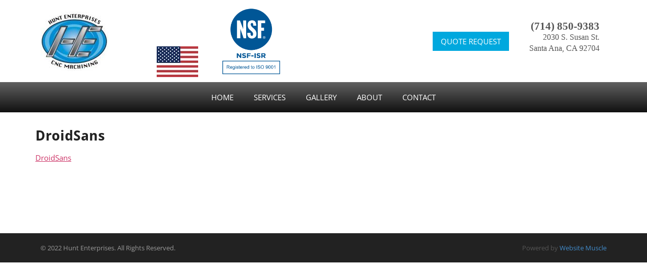

--- FILE ---
content_type: text/css
request_url: https://www.huntenterprises.com/wp-content/uploads/elementor/css/post-239.css?ver=1762338860
body_size: 723
content:
.elementor-kit-239{--e-global-color-primary:#222222;--e-global-color-secondary:#555555;--e-global-color-text:#555555;--e-global-color-accent:#FFFFFF;--e-global-typography-primary-font-family:"Droid Sans (BOLD)";--e-global-typography-primary-font-size:28px;--e-global-typography-primary-font-weight:600;--e-global-typography-primary-line-height:1.2em;--e-global-typography-secondary-font-family:"Droid Sans (BOLD)";--e-global-typography-secondary-font-size:24px;--e-global-typography-secondary-font-weight:600;--e-global-typography-secondary-line-height:1.2em;--e-global-typography-text-font-family:"Open Sans";--e-global-typography-text-font-size:15px;--e-global-typography-text-font-weight:400;--e-global-typography-text-line-height:1.5em;--e-global-typography-accent-font-family:"Roboto";--e-global-typography-accent-font-weight:500;color:var( --e-global-color-secondary );font-family:var( --e-global-typography-text-font-family ), Sans-serif;font-size:var( --e-global-typography-text-font-size );font-weight:var( --e-global-typography-text-font-weight );line-height:var( --e-global-typography-text-line-height );}.elementor-kit-239 button,.elementor-kit-239 input[type="button"],.elementor-kit-239 input[type="submit"],.elementor-kit-239 .elementor-button{background-color:#00A8DE;font-family:var( --e-global-typography-text-font-family ), Sans-serif;font-size:var( --e-global-typography-text-font-size );font-weight:var( --e-global-typography-text-font-weight );line-height:var( --e-global-typography-text-line-height );color:#FFFFFF;border-radius:0px 0px 0px 0px;padding:08px 016px 08px 016px;}.elementor-kit-239 button:hover,.elementor-kit-239 button:focus,.elementor-kit-239 input[type="button"]:hover,.elementor-kit-239 input[type="button"]:focus,.elementor-kit-239 input[type="submit"]:hover,.elementor-kit-239 input[type="submit"]:focus,.elementor-kit-239 .elementor-button:hover,.elementor-kit-239 .elementor-button:focus{background-color:#0982B7;color:#FFFFFF;}.elementor-kit-239 e-page-transition{background-color:#FFBC7D;}.elementor-kit-239 h1{color:var( --e-global-color-primary );font-family:var( --e-global-typography-primary-font-family ), Sans-serif;font-size:var( --e-global-typography-primary-font-size );font-weight:var( --e-global-typography-primary-font-weight );line-height:var( --e-global-typography-primary-line-height );}.elementor-kit-239 h2{color:var( --e-global-color-primary );font-family:var( --e-global-typography-secondary-font-family ), Sans-serif;font-size:var( --e-global-typography-secondary-font-size );font-weight:var( --e-global-typography-secondary-font-weight );line-height:var( --e-global-typography-secondary-line-height );}.elementor-kit-239 label{color:#FFFFFF;font-family:var( --e-global-typography-text-font-family ), Sans-serif;font-size:var( --e-global-typography-text-font-size );font-weight:var( --e-global-typography-text-font-weight );line-height:var( --e-global-typography-text-line-height );}.elementor-kit-239 input:not([type="button"]):not([type="submit"]),.elementor-kit-239 textarea,.elementor-kit-239 .elementor-field-textual{font-family:var( --e-global-typography-text-font-family ), Sans-serif;font-size:var( --e-global-typography-text-font-size );font-weight:var( --e-global-typography-text-font-weight );line-height:var( --e-global-typography-text-line-height );color:var( --e-global-color-text );background-color:#FFFFFF;}.elementor-section.elementor-section-boxed > .elementor-container{max-width:1140px;}.e-con{--container-max-width:1140px;}.elementor-widget:not(:last-child){margin-block-end:20px;}.elementor-element{--widgets-spacing:20px 20px;--widgets-spacing-row:20px;--widgets-spacing-column:20px;}{}h1.entry-title{display:var(--page-title-display);}.site-header .site-branding{flex-direction:column;align-items:stretch;}.site-header{padding-inline-end:0px;padding-inline-start:0px;}.site-header .site-navigation ul.menu li a{color:#FFFFFF;}.site-footer .site-branding{flex-direction:column;align-items:stretch;}@media(max-width:1024px){.elementor-kit-239{font-size:var( --e-global-typography-text-font-size );line-height:var( --e-global-typography-text-line-height );}.elementor-kit-239 h1{font-size:var( --e-global-typography-primary-font-size );line-height:var( --e-global-typography-primary-line-height );}.elementor-kit-239 h2{font-size:var( --e-global-typography-secondary-font-size );line-height:var( --e-global-typography-secondary-line-height );}.elementor-kit-239 button,.elementor-kit-239 input[type="button"],.elementor-kit-239 input[type="submit"],.elementor-kit-239 .elementor-button{font-size:var( --e-global-typography-text-font-size );line-height:var( --e-global-typography-text-line-height );}.elementor-kit-239 label{font-size:var( --e-global-typography-text-font-size );line-height:var( --e-global-typography-text-line-height );}.elementor-kit-239 input:not([type="button"]):not([type="submit"]),.elementor-kit-239 textarea,.elementor-kit-239 .elementor-field-textual{font-size:var( --e-global-typography-text-font-size );line-height:var( --e-global-typography-text-line-height );}.elementor-section.elementor-section-boxed > .elementor-container{max-width:1024px;}.e-con{--container-max-width:1024px;}}@media(max-width:767px){.elementor-kit-239{font-size:var( --e-global-typography-text-font-size );line-height:var( --e-global-typography-text-line-height );}.elementor-kit-239 h1{font-size:var( --e-global-typography-primary-font-size );line-height:var( --e-global-typography-primary-line-height );}.elementor-kit-239 h2{font-size:var( --e-global-typography-secondary-font-size );line-height:var( --e-global-typography-secondary-line-height );}.elementor-kit-239 button,.elementor-kit-239 input[type="button"],.elementor-kit-239 input[type="submit"],.elementor-kit-239 .elementor-button{font-size:var( --e-global-typography-text-font-size );line-height:var( --e-global-typography-text-line-height );}.elementor-kit-239 label{font-size:var( --e-global-typography-text-font-size );line-height:var( --e-global-typography-text-line-height );}.elementor-kit-239 input:not([type="button"]):not([type="submit"]),.elementor-kit-239 textarea,.elementor-kit-239 .elementor-field-textual{font-size:var( --e-global-typography-text-font-size );line-height:var( --e-global-typography-text-line-height );}.elementor-section.elementor-section-boxed > .elementor-container{max-width:767px;}.e-con{--container-max-width:767px;}}/* Start Custom Fonts CSS */@font-face {
	font-family: 'Droid Sans (BOLD)';
	font-style: normal;
	font-weight: normal;
	font-display: auto;
	src: url('https://www.huntenterprises.com/wp-content/uploads/2022/03/DroidSans-Bold.ttf') format('truetype');
}
/* End Custom Fonts CSS */

--- FILE ---
content_type: text/css
request_url: https://www.huntenterprises.com/wp-content/uploads/elementor/css/post-257.css?ver=1762338861
body_size: 799
content:
.elementor-bc-flex-widget .elementor-257 .elementor-element.elementor-element-5343092.elementor-column .elementor-widget-wrap{align-items:center;}.elementor-257 .elementor-element.elementor-element-5343092.elementor-column.elementor-element[data-element_type="column"] > .elementor-widget-wrap.elementor-element-populated{align-content:center;align-items:center;}.elementor-257 .elementor-element.elementor-element-cc5627e{text-align:left;}.elementor-bc-flex-widget .elementor-257 .elementor-element.elementor-element-4247a07.elementor-column .elementor-widget-wrap{align-items:center;}.elementor-257 .elementor-element.elementor-element-4247a07.elementor-column.elementor-element[data-element_type="column"] > .elementor-widget-wrap.elementor-element-populated{align-content:center;align-items:center;}.elementor-257 .elementor-element.elementor-element-e4c1fe5 > .elementor-container > .elementor-column > .elementor-widget-wrap{align-content:center;align-items:center;}.elementor-bc-flex-widget .elementor-257 .elementor-element.elementor-element-dd81c0d.elementor-column .elementor-widget-wrap{align-items:flex-end;}.elementor-257 .elementor-element.elementor-element-dd81c0d.elementor-column.elementor-element[data-element_type="column"] > .elementor-widget-wrap.elementor-element-populated{align-content:flex-end;align-items:flex-end;}.elementor-257 .elementor-element.elementor-element-dd81c0d > .elementor-element-populated{padding:0px 02.5px 0px 0px;}.elementor-257 .elementor-element.elementor-element-e33834e{text-align:center;}.elementor-257 .elementor-element.elementor-element-2cbf1b9 > .elementor-element-populated{padding:0px 0px 0px 02.5px;}.elementor-257 .elementor-element.elementor-element-d932210{text-align:center;}.elementor-257 .elementor-element.elementor-element-5de96b9 > .elementor-element-populated{padding:0px 0px 0px 02.5px;}.elementor-bc-flex-widget .elementor-257 .elementor-element.elementor-element-ab04de5.elementor-column .elementor-widget-wrap{align-items:center;}.elementor-257 .elementor-element.elementor-element-ab04de5.elementor-column.elementor-element[data-element_type="column"] > .elementor-widget-wrap.elementor-element-populated{align-content:center;align-items:center;}.elementor-bc-flex-widget .elementor-257 .elementor-element.elementor-element-ceca758.elementor-column .elementor-widget-wrap{align-items:center;}.elementor-257 .elementor-element.elementor-element-ceca758.elementor-column.elementor-element[data-element_type="column"] > .elementor-widget-wrap.elementor-element-populated{align-content:center;align-items:center;}.elementor-257 .elementor-element.elementor-element-f98dad2 .elementor-button:hover, .elementor-257 .elementor-element.elementor-element-f98dad2 .elementor-button:focus{background-color:#0982B7;}.elementor-257 .elementor-element.elementor-element-5775a75{text-align:right;}.elementor-257 .elementor-element.elementor-element-d1e5c01:not(.elementor-motion-effects-element-type-background), .elementor-257 .elementor-element.elementor-element-d1e5c01 > .elementor-motion-effects-container > .elementor-motion-effects-layer{background-color:transparent;background-image:linear-gradient(180deg, #616161 0%, #111111 100%);}.elementor-257 .elementor-element.elementor-element-d1e5c01{transition:background 0.3s, border 0.3s, border-radius 0.3s, box-shadow 0.3s;margin-top:0px;margin-bottom:30px;}.elementor-257 .elementor-element.elementor-element-d1e5c01 > .elementor-background-overlay{transition:background 0.3s, border-radius 0.3s, opacity 0.3s;}.elementor-257 .elementor-element.elementor-element-8b1f7cd > .elementor-element-populated{padding:0px 0px 0px 0px;}.elementor-257 .elementor-element.elementor-element-8cc460c > .elementor-widget-container{padding:0px 0px 0px 0px;}.elementor-257 .elementor-element.elementor-element-8cc460c .elementor-menu-toggle{margin:0 auto;}.elementor-257 .elementor-element.elementor-element-8cc460c .elementor-nav-menu--main .elementor-item{color:var( --e-global-color-accent );fill:var( --e-global-color-accent );}.elementor-257 .elementor-element.elementor-element-8cc460c .elementor-nav-menu--main .elementor-item:hover,
					.elementor-257 .elementor-element.elementor-element-8cc460c .elementor-nav-menu--main .elementor-item.elementor-item-active,
					.elementor-257 .elementor-element.elementor-element-8cc460c .elementor-nav-menu--main .elementor-item.highlighted,
					.elementor-257 .elementor-element.elementor-element-8cc460c .elementor-nav-menu--main .elementor-item:focus{color:var( --e-global-color-accent );fill:var( --e-global-color-accent );}.elementor-257 .elementor-element.elementor-element-8cc460c .elementor-nav-menu--main:not(.e--pointer-framed) .elementor-item:before,
					.elementor-257 .elementor-element.elementor-element-8cc460c .elementor-nav-menu--main:not(.e--pointer-framed) .elementor-item:after{background-color:#02010100;}.elementor-257 .elementor-element.elementor-element-8cc460c .e--pointer-framed .elementor-item:before,
					.elementor-257 .elementor-element.elementor-element-8cc460c .e--pointer-framed .elementor-item:after{border-color:#02010100;}.elementor-257 .elementor-element.elementor-element-8cc460c div.elementor-menu-toggle{color:#FFFFFF;}.elementor-257 .elementor-element.elementor-element-8cc460c div.elementor-menu-toggle svg{fill:#FFFFFF;}.elementor-theme-builder-content-area{height:400px;}.elementor-location-header:before, .elementor-location-footer:before{content:"";display:table;clear:both;}@media(min-width:768px){.elementor-257 .elementor-element.elementor-element-5343092{width:16.928%;}.elementor-257 .elementor-element.elementor-element-4247a07{width:43.434%;}.elementor-257 .elementor-element.elementor-element-2cbf1b9{width:27.018%;}.elementor-257 .elementor-element.elementor-element-5de96b9{width:39.314%;}.elementor-257 .elementor-element.elementor-element-ab04de5{width:39.302%;}.elementor-257 .elementor-element.elementor-element-ceca758{width:58.101%;}.elementor-257 .elementor-element.elementor-element-004f05d{width:41.802%;}}@media(max-width:1024px) and (min-width:768px){.elementor-257 .elementor-element.elementor-element-ceca758{width:50%;}.elementor-257 .elementor-element.elementor-element-004f05d{width:50%;}}@media(max-width:1024px){.elementor-257 .elementor-element.elementor-element-dd81c0d > .elementor-element-populated{padding:0px 02.5px 0px 0px;}.elementor-257 .elementor-element.elementor-element-2cbf1b9 > .elementor-element-populated{padding:0px 0px 0px 02.5px;}.elementor-257 .elementor-element.elementor-element-5de96b9 > .elementor-element-populated{padding:0px 0px 0px 02.5px;}}@media(max-width:767px){.elementor-257 .elementor-element.elementor-element-cc5627e{text-align:center;}.elementor-257 .elementor-element.elementor-element-4247a07 > .elementor-element-populated{padding:0px 0px 0px 0px;}.elementor-257 .elementor-element.elementor-element-dd81c0d{width:50%;}.elementor-bc-flex-widget .elementor-257 .elementor-element.elementor-element-dd81c0d.elementor-column .elementor-widget-wrap{align-items:flex-end;}.elementor-257 .elementor-element.elementor-element-dd81c0d.elementor-column.elementor-element[data-element_type="column"] > .elementor-widget-wrap.elementor-element-populated{align-content:flex-end;align-items:flex-end;}.elementor-257 .elementor-element.elementor-element-dd81c0d > .elementor-element-populated{padding:0px 0px 0px 0px;}.elementor-257 .elementor-element.elementor-element-e33834e > .elementor-widget-container{padding:0px 02.5px 0px 0px;}.elementor-257 .elementor-element.elementor-element-e33834e{text-align:right;}.elementor-257 .elementor-element.elementor-element-2cbf1b9{width:50%;}.elementor-257 .elementor-element.elementor-element-2cbf1b9 > .elementor-element-populated{padding:0px 0px 0px 02.5px;}.elementor-257 .elementor-element.elementor-element-5de96b9{width:50%;}.elementor-257 .elementor-element.elementor-element-5de96b9 > .elementor-element-populated{padding:0px 0px 0px 02.5px;}.elementor-257 .elementor-element.elementor-element-ceca758{width:50%;}.elementor-257 .elementor-element.elementor-element-ceca758 > .elementor-element-populated{padding:0px 0px 0px 0px;}.elementor-257 .elementor-element.elementor-element-004f05d{width:50%;}.elementor-257 .elementor-element.elementor-element-004f05d > .elementor-element-populated{padding:0px 0px 0px 0px;}}/* Start custom CSS */#phoneNumber:hover {
    color: #FF4800;
    text-decoration: underline;
}

#phoneNumber {
    COLOR: #555555;
}/* End custom CSS */

--- FILE ---
content_type: text/css
request_url: https://www.huntenterprises.com/wp-content/uploads/elementor/css/post-273.css?ver=1762338861
body_size: 227
content:
.elementor-273 .elementor-element.elementor-element-61d59bd:not(.elementor-motion-effects-element-type-background), .elementor-273 .elementor-element.elementor-element-61d59bd > .elementor-motion-effects-container > .elementor-motion-effects-layer{background-color:#222222;}.elementor-273 .elementor-element.elementor-element-61d59bd{transition:background 0.3s, border 0.3s, border-radius 0.3s, box-shadow 0.3s;margin-top:125px;margin-bottom:0px;padding:10px 0px 10px 0px;}.elementor-273 .elementor-element.elementor-element-61d59bd > .elementor-background-overlay{transition:background 0.3s, border-radius 0.3s, opacity 0.3s;}.elementor-bc-flex-widget .elementor-273 .elementor-element.elementor-element-ea947ba.elementor-column .elementor-widget-wrap{align-items:center;}.elementor-273 .elementor-element.elementor-element-ea947ba.elementor-column.elementor-element[data-element_type="column"] > .elementor-widget-wrap.elementor-element-populated{align-content:center;align-items:center;}.elementor-273 .elementor-element.elementor-element-20f8a4c{font-family:"Open Sans", Sans-serif;font-size:13px;font-weight:400;line-height:1.4em;color:#999999;}.elementor-273 .elementor-element.elementor-element-b59a959{text-align:right;font-family:"Open Sans", Sans-serif;font-size:13px;font-weight:400;line-height:1.4em;}.elementor-theme-builder-content-area{height:400px;}.elementor-location-header:before, .elementor-location-footer:before{content:"";display:table;clear:both;}@media(max-width:767px){.elementor-273 .elementor-element.elementor-element-20f8a4c{text-align:center;}.elementor-273 .elementor-element.elementor-element-b59a959{text-align:center;}}/* Start custom CSS */#websiteMuscle{
    color: #428bca;
}

#websiteMuscle:hover {
    color: #FF4800;
    text-decoration: underline;
}/* End custom CSS */

--- FILE ---
content_type: application/javascript; charset=UTF-8
request_url: https://www.huntenterprises.com/cdn-cgi/challenge-platform/scripts/jsd/main.js
body_size: 4495
content:
window._cf_chl_opt={uTFG0:'g'};~function(V,K,U,B,Y,S,j,L){V=X,function(k,m,nS,i,W,d){for(nS={k:529,m:544,W:474,d:502,f:485,F:464,G:500,J:549,y:481,C:510},i=X,W=k();!![];)try{if(d=parseInt(i(nS.k))/1+parseInt(i(nS.m))/2+parseInt(i(nS.W))/3*(-parseInt(i(nS.d))/4)+parseInt(i(nS.f))/5*(parseInt(i(nS.F))/6)+-parseInt(i(nS.G))/7+-parseInt(i(nS.J))/8+parseInt(i(nS.y))/9*(-parseInt(i(nS.C))/10),d===m)break;else W.push(W.shift())}catch(f){W.push(W.shift())}}(n,231759),K=this||self,U=K[V(539)],B={},B[V(466)]='o',B[V(518)]='s',B[V(543)]='u',B[V(561)]='z',B[V(538)]='n',B[V(511)]='I',B[V(520)]='b',Y=B,K[V(491)]=function(W,F,G,J,nI,no,nT,n4,C,D,P,x,s,Q){if(nI={k:507,m:508,W:531,d:507,f:508,F:547,G:545,J:472,y:545,C:455,D:552,P:563,x:532,s:553},no={k:480,m:563,W:542},nT={k:515,m:568,W:479,d:559},n4=V,F===null||F===void 0)return J;for(C=R(F),W[n4(nI.k)][n4(nI.m)]&&(C=C[n4(nI.W)](W[n4(nI.d)][n4(nI.f)](F))),C=W[n4(nI.F)][n4(nI.G)]&&W[n4(nI.J)]?W[n4(nI.F)][n4(nI.y)](new W[(n4(nI.J))](C)):function(O,n5,H){for(n5=n4,O[n5(no.k)](),H=0;H<O[n5(no.m)];O[H]===O[H+1]?O[n5(no.W)](H+1,1):H+=1);return O}(C),D='nAsAaAb'.split('A'),D=D[n4(nI.C)][n4(nI.D)](D),P=0;P<C[n4(nI.P)];x=C[P],s=l(W,F,x),D(s)?(Q='s'===s&&!W[n4(nI.x)](F[x]),n4(nI.s)===G+x?y(G+x,s):Q||y(G+x,F[x])):y(G+x,s),P++);return J;function y(O,H,n3){n3=X,Object[n3(nT.k)][n3(nT.m)][n3(nT.W)](J,H)||(J[H]=[]),J[H][n3(nT.d)](O)}},S=V(492)[V(489)](';'),j=S[V(455)][V(552)](S),K[V(554)]=function(k,m,nv,n6,W,F,G,J){for(nv={k:473,m:563,W:517,d:559,f:490},n6=V,W=Object[n6(nv.k)](m),F=0;F<W[n6(nv.m)];F++)if(G=W[F],G==='f'&&(G='N'),k[G]){for(J=0;J<m[W[F]][n6(nv.m)];-1===k[G][n6(nv.W)](m[W[F]][J])&&(j(m[W[F]][J])||k[G][n6(nv.d)]('o.'+m[W[F]][J])),J++);}else k[G]=m[W[F]][n6(nv.f)](function(y){return'o.'+y})},L=function(nC,ny,nJ,nG,nF,nd,n8,m,W,d){return nC={k:501,m:548},ny={k:535,m:535,W:559,d:535,f:535,F:535,G:469,J:535,y:556,C:556,D:535},nJ={k:563},nG={k:565},nF={k:563,m:556,W:515,d:568,f:479,F:515,G:515,J:568,y:565,C:559,D:565,P:559,x:535,s:559,Q:515,c:568,O:479,H:565,A:559,Z:565,g:559,M:559,z:559,N:535,nG:469},nd={k:519,m:556},n8=V,m=String[n8(nC.k)],W={'h':function(f){return f==null?'':W.g(f,6,function(F,n9){return n9=X,n9(nd.k)[n9(nd.m)](F)})},'g':function(F,G,J,nn,y,C,D,P,x,s,Q,O,H,A,Z,M,z,N){if(nn=n8,F==null)return'';for(C={},D={},P='',x=2,s=3,Q=2,O=[],H=0,A=0,Z=0;Z<F[nn(nF.k)];Z+=1)if(M=F[nn(nF.m)](Z),Object[nn(nF.W)][nn(nF.d)][nn(nF.f)](C,M)||(C[M]=s++,D[M]=!0),z=P+M,Object[nn(nF.F)][nn(nF.d)][nn(nF.f)](C,z))P=z;else{if(Object[nn(nF.G)][nn(nF.J)][nn(nF.f)](D,P)){if(256>P[nn(nF.y)](0)){for(y=0;y<Q;H<<=1,A==G-1?(A=0,O[nn(nF.C)](J(H)),H=0):A++,y++);for(N=P[nn(nF.D)](0),y=0;8>y;H=H<<1|N&1,G-1==A?(A=0,O[nn(nF.C)](J(H)),H=0):A++,N>>=1,y++);}else{for(N=1,y=0;y<Q;H=N|H<<1.72,G-1==A?(A=0,O[nn(nF.P)](J(H)),H=0):A++,N=0,y++);for(N=P[nn(nF.D)](0),y=0;16>y;H=1&N|H<<1.36,A==G-1?(A=0,O[nn(nF.C)](J(H)),H=0):A++,N>>=1,y++);}x--,x==0&&(x=Math[nn(nF.x)](2,Q),Q++),delete D[P]}else for(N=C[P],y=0;y<Q;H=N&1|H<<1.82,A==G-1?(A=0,O[nn(nF.s)](J(H)),H=0):A++,N>>=1,y++);P=(x--,0==x&&(x=Math[nn(nF.x)](2,Q),Q++),C[z]=s++,String(M))}if(P!==''){if(Object[nn(nF.Q)][nn(nF.c)][nn(nF.O)](D,P)){if(256>P[nn(nF.H)](0)){for(y=0;y<Q;H<<=1,G-1==A?(A=0,O[nn(nF.A)](J(H)),H=0):A++,y++);for(N=P[nn(nF.Z)](0),y=0;8>y;H=H<<1|N&1,G-1==A?(A=0,O[nn(nF.g)](J(H)),H=0):A++,N>>=1,y++);}else{for(N=1,y=0;y<Q;H=N|H<<1,A==G-1?(A=0,O[nn(nF.M)](J(H)),H=0):A++,N=0,y++);for(N=P[nn(nF.Z)](0),y=0;16>y;H=H<<1|N&1,A==G-1?(A=0,O[nn(nF.z)](J(H)),H=0):A++,N>>=1,y++);}x--,x==0&&(x=Math[nn(nF.N)](2,Q),Q++),delete D[P]}else for(N=C[P],y=0;y<Q;H=N&1|H<<1,G-1==A?(A=0,O[nn(nF.z)](J(H)),H=0):A++,N>>=1,y++);x--,x==0&&Q++}for(N=2,y=0;y<Q;H=H<<1.18|1.46&N,A==G-1?(A=0,O[nn(nF.z)](J(H)),H=0):A++,N>>=1,y++);for(;;)if(H<<=1,G-1==A){O[nn(nF.C)](J(H));break}else A++;return O[nn(nF.nG)]('')},'j':function(f,nX){return nX=n8,null==f?'':''==f?null:W.i(f[nX(nJ.k)],32768,function(F,nE){return nE=nX,f[nE(nG.k)](F)})},'i':function(F,G,J,nk,y,C,D,P,x,s,Q,O,H,A,Z,M,N,z){for(nk=n8,y=[],C=4,D=4,P=3,x=[],O=J(0),H=G,A=1,s=0;3>s;y[s]=s,s+=1);for(Z=0,M=Math[nk(ny.k)](2,2),Q=1;Q!=M;z=H&O,H>>=1,0==H&&(H=G,O=J(A++)),Z|=Q*(0<z?1:0),Q<<=1);switch(Z){case 0:for(Z=0,M=Math[nk(ny.k)](2,8),Q=1;Q!=M;z=O&H,H>>=1,0==H&&(H=G,O=J(A++)),Z|=(0<z?1:0)*Q,Q<<=1);N=m(Z);break;case 1:for(Z=0,M=Math[nk(ny.m)](2,16),Q=1;Q!=M;z=H&O,H>>=1,0==H&&(H=G,O=J(A++)),Z|=Q*(0<z?1:0),Q<<=1);N=m(Z);break;case 2:return''}for(s=y[3]=N,x[nk(ny.W)](N);;){if(A>F)return'';for(Z=0,M=Math[nk(ny.d)](2,P),Q=1;M!=Q;z=H&O,H>>=1,H==0&&(H=G,O=J(A++)),Z|=Q*(0<z?1:0),Q<<=1);switch(N=Z){case 0:for(Z=0,M=Math[nk(ny.f)](2,8),Q=1;M!=Q;z=O&H,H>>=1,0==H&&(H=G,O=J(A++)),Z|=Q*(0<z?1:0),Q<<=1);y[D++]=m(Z),N=D-1,C--;break;case 1:for(Z=0,M=Math[nk(ny.F)](2,16),Q=1;M!=Q;z=O&H,H>>=1,H==0&&(H=G,O=J(A++)),Z|=Q*(0<z?1:0),Q<<=1);y[D++]=m(Z),N=D-1,C--;break;case 2:return x[nk(ny.G)]('')}if(C==0&&(C=Math[nk(ny.J)](2,P),P++),y[N])N=y[N];else if(N===D)N=s+s[nk(ny.y)](0);else return null;x[nk(ny.W)](N),y[D++]=s+N[nk(ny.C)](0),C--,s=N,0==C&&(C=Math[nk(ny.D)](2,P),P++)}}},d={},d[n8(nC.m)]=W.h,d}(),v();function T(k,nD,nm){return nD={k:512},nm=V,Math[nm(nD.k)]()>k}function a(W,d,np,nR,f,F,G){if(np={k:475,m:560,W:484,d:537,f:471,F:536,G:541,J:550,y:537,C:525,D:456},nR=V,f=nR(np.k),!W[nR(np.m)])return;d===nR(np.W)?(F={},F[nR(np.d)]=f,F[nR(np.f)]=W.r,F[nR(np.F)]=nR(np.W),K[nR(np.G)][nR(np.J)](F,'*')):(G={},G[nR(np.y)]=f,G[nR(np.f)]=W.r,G[nR(np.F)]=nR(np.C),G[nR(np.D)]=d,K[nR(np.G)][nR(np.J)](G,'*'))}function o(nw,nW,k,m,W,d){return nw={k:540,m:465,W:546},nW=V,k=K[nW(nw.k)],m=3600,W=Math[nW(nw.m)](+atob(k.t)),d=Math[nW(nw.m)](Date[nW(nw.W)]()/1e3),d-W>m?![]:!![]}function h(d,f,nO,nq,F,G,J,y,C,D,P,x){if(nO={k:523,m:525,W:540,d:569,f:476,F:460,G:514,J:526,y:564,C:558,D:530,P:513,x:495,s:494,Q:476,c:483,O:487,H:478,A:555,Z:476,g:509,M:461,z:462,N:521,nH:477,nA:537,nZ:504,ng:457,nM:548},nq=V,!T(.01))return![];G=(F={},F[nq(nO.k)]=d,F[nq(nO.m)]=f,F);try{J=K[nq(nO.W)],y=nq(nO.d)+K[nq(nO.f)][nq(nO.F)]+nq(nO.G)+J.r+nq(nO.J),C=new K[(nq(nO.y))](),C[nq(nO.C)](nq(nO.D),y),C[nq(nO.P)]=2500,C[nq(nO.x)]=function(){},D={},D[nq(nO.s)]=K[nq(nO.Q)][nq(nO.c)],D[nq(nO.O)]=K[nq(nO.f)][nq(nO.H)],D[nq(nO.A)]=K[nq(nO.Z)][nq(nO.g)],D[nq(nO.M)]=K[nq(nO.Q)][nq(nO.z)],P=D,x={},x[nq(nO.N)]=G,x[nq(nO.nH)]=P,x[nq(nO.nA)]=nq(nO.nZ),C[nq(nO.ng)](L[nq(nO.nM)](x))}catch(s){}}function X(E,k,m){return m=n(),X=function(W,K,U){return W=W-453,U=m[W],U},X(E,k)}function b(k,m,nj,n0){return nj={k:468,m:515,W:566,d:479,f:517,F:463},n0=V,m instanceof k[n0(nj.k)]&&0<k[n0(nj.k)][n0(nj.m)][n0(nj.W)][n0(nj.d)](m)[n0(nj.f)](n0(nj.F))}function l(k,m,W,ne,n1,F){n1=(ne={k:506,m:547,W:499,d:459},V);try{return m[W][n1(ne.k)](function(){}),'p'}catch(G){}try{if(null==m[W])return m[W]===void 0?'u':'x'}catch(J){return'i'}return k[n1(ne.m)][n1(ne.W)](m[W])?'a':m[W]===k[n1(ne.m)]?'p5':!0===m[W]?'T':!1===m[W]?'F':(F=typeof m[W],n1(ne.d)==F?b(k,m[W])?'N':'f':Y[F]||'?')}function R(k,nL,n2,m){for(nL={k:531,m:473,W:528},n2=V,m=[];null!==k;m=m[n2(nL.k)](Object[n2(nL.m)](k)),k=Object[n2(nL.W)](k));return m}function v(nM,ng,nA,nY,k,m,W,d,f){if(nM={k:540,m:560,W:458,d:454,f:551,F:570,G:493},ng={k:458,m:454,W:493},nA={k:488},nY=V,k=K[nY(nM.k)],!k)return;if(!o())return;(m=![],W=k[nY(nM.m)]===!![],d=function(nb,F){(nb=nY,!m)&&(m=!![],F=e(),I(F.r,function(G){a(k,G)}),F.e&&h(nb(nA.k),F.e))},U[nY(nM.W)]!==nY(nM.d))?d():K[nY(nM.f)]?U[nY(nM.f)](nY(nM.F),d):(f=U[nY(nM.G)]||function(){},U[nY(nM.G)]=function(nl){nl=nY,f(),U[nl(ng.k)]!==nl(ng.m)&&(U[nl(ng.W)]=f,d())})}function n(nz){return nz='637402ZmUCaw,from,now,Array,BNdcrZIbIA,2037616rWuJCN,postMessage,addEventListener,bind,d.cookie,nZlNH7,chlApiRumWidgetAgeMs,charAt,onload,open,push,api,symbol,xhr-error,length,XMLHttpRequest,charCodeAt,toString,/jsd/r/0.6825441576683037:1762421447:ddGuXOcbkbSri2Ws9gmrDMlu40KsnRhorEBKGJKd598/,hasOwnProperty,/cdn-cgi/challenge-platform/h/,DOMContentLoaded,clientInformation,loading,includes,detail,send,readyState,function,uTFG0,chlApiClientVersion,XOMn3,[native code],102WGCXho,floor,object,stringify,Function,join,body,sid,Set,keys,876354kxHoxh,cloudflare-invisible,_cf_chl_opt,chctx,fvZZm6,call,sort,63IARKHC,http-code:,OOUF6,success,97745DDQWvY,createElement,chlApiUrl,error on cf_chl_props,split,map,KZfL4,_cf_chl_opt;KNEqH2;URvKb1;fYyPt8;iYSva3;PFUFS5;PVOaD4;cTQlY3;UqXk5;KNBj1;ufnVg7;CGIa2;tyhN0;hqRub8;KZfL4;nZlNH7;Wffcb8;gGaE6,onreadystatechange,chlApiSitekey,ontimeout,contentWindow,removeChild,onerror,isArray,241402oFRqpN,fromCharCode,4qJYzld,display: none,jsd,iframe,catch,Object,getOwnPropertyNames,QKbrq5,92570mGhESv,bigint,random,timeout,/b/ov1/0.6825441576683037:1762421447:ddGuXOcbkbSri2Ws9gmrDMlu40KsnRhorEBKGJKd598/,prototype,style,indexOf,string,$YEcSILa3JAlKXi42NRm0fn6tOqg-V5Qk1ZBspHDoU8xr7CGMP9Tdyhbuejvz+FWw,boolean,errorInfoObject,tabIndex,msg,status,error,/invisible/jsd,appendChild,getPrototypeOf,226830sCEKxR,POST,concat,isNaN,contentDocument,navigator,pow,event,source,number,document,__CF$cv$params,parent,splice,undefined'.split(','),n=function(){return nz},n()}function I(k,m,nQ,ns,nx,nP,nK,W,d){nQ={k:540,m:564,W:558,d:530,f:569,F:476,G:460,J:567,y:560,C:513,D:495,P:557,x:498,s:457,Q:548,c:467},ns={k:562},nx={k:524,m:484,W:482},nP={k:513},nK=V,W=K[nK(nQ.k)],d=new K[(nK(nQ.m))](),d[nK(nQ.W)](nK(nQ.d),nK(nQ.f)+K[nK(nQ.F)][nK(nQ.G)]+nK(nQ.J)+W.r),W[nK(nQ.y)]&&(d[nK(nQ.C)]=5e3,d[nK(nQ.D)]=function(nU){nU=nK,m(nU(nP.k))}),d[nK(nQ.P)]=function(nB){nB=nK,d[nB(nx.k)]>=200&&d[nB(nx.k)]<300?m(nB(nx.m)):m(nB(nx.W)+d[nB(nx.k)])},d[nK(nQ.x)]=function(nu){nu=nK,m(nu(ns.k))},d[nK(nQ.s)](L[nK(nQ.Q)](JSON[nK(nQ.c)](k)))}function e(na,n7,W,d,f,F,G){n7=(na={k:486,m:505,W:516,d:503,f:522,F:470,G:527,J:496,y:453,C:534,D:533,P:497},V);try{return W=U[n7(na.k)](n7(na.m)),W[n7(na.W)]=n7(na.d),W[n7(na.f)]='-1',U[n7(na.F)][n7(na.G)](W),d=W[n7(na.J)],f={},f=KZfL4(d,d,'',f),f=KZfL4(d,d[n7(na.y)]||d[n7(na.C)],'n.',f),f=KZfL4(d,W[n7(na.D)],'d.',f),U[n7(na.F)][n7(na.P)](W),F={},F.r=f,F.e=null,F}catch(J){return G={},G.r={},G.e=J,G}}}()